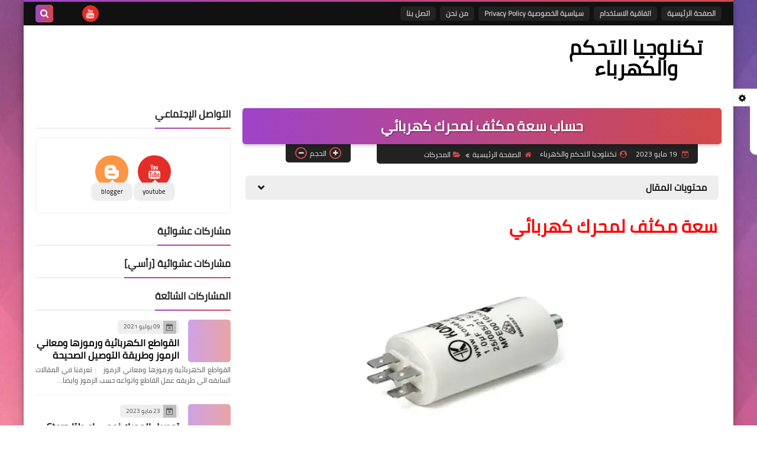

--- FILE ---
content_type: text/html; charset=utf-8
request_url: https://www.google.com/recaptcha/api2/aframe
body_size: 263
content:
<!DOCTYPE HTML><html><head><meta http-equiv="content-type" content="text/html; charset=UTF-8"></head><body><script nonce="ttB2Cr3bz32spoWWaThWxw">/** Anti-fraud and anti-abuse applications only. See google.com/recaptcha */ try{var clients={'sodar':'https://pagead2.googlesyndication.com/pagead/sodar?'};window.addEventListener("message",function(a){try{if(a.source===window.parent){var b=JSON.parse(a.data);var c=clients[b['id']];if(c){var d=document.createElement('img');d.src=c+b['params']+'&rc='+(localStorage.getItem("rc::a")?sessionStorage.getItem("rc::b"):"");window.document.body.appendChild(d);sessionStorage.setItem("rc::e",parseInt(sessionStorage.getItem("rc::e")||0)+1);localStorage.setItem("rc::h",'1768685604685');}}}catch(b){}});window.parent.postMessage("_grecaptcha_ready", "*");}catch(b){}</script></body></html>